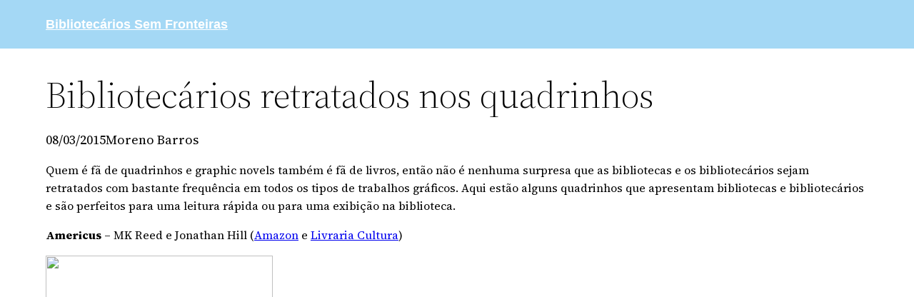

--- FILE ---
content_type: text/html; charset=UTF-8
request_url: http://bsf.org.br/2015/03/08/bibliotecarias-quadrinhos-tirinha-graphic-novel/
body_size: 19625
content:
<!DOCTYPE html>
<html lang="pt-BR">
<head>
	<meta charset="UTF-8" />
	<meta name="viewport" content="width=device-width, initial-scale=1" />
<meta name='robots' content='max-image-preview:large' />

            <script data-no-defer="1" data-ezscrex="false" data-cfasync="false" data-pagespeed-no-defer data-cookieconsent="ignore">
                var ctPublicFunctions = {"_ajax_nonce":"63cf69e0d8","_rest_nonce":"67082a307c","_ajax_url":"\/wp-admin\/admin-ajax.php","_rest_url":"https:\/\/bsf.org.br\/wp-json\/","data__cookies_type":"none","data__ajax_type":"rest","text__wait_for_decoding":"Decoding the contact data, let us a few seconds to finish. Anti-Spam by CleanTalk","cookiePrefix":"","wprocket_detected":false}
            </script>
        
            <script data-no-defer="1" data-ezscrex="false" data-cfasync="false" data-pagespeed-no-defer data-cookieconsent="ignore">
                var ctPublic = {"_ajax_nonce":"63cf69e0d8","settings__forms__check_internal":"0","settings__forms__check_external":"0","settings__forms__search_test":"1","blog_home":"https:\/\/bsf.org.br\/","pixel__setting":"3","pixel__enabled":true,"pixel__url":"https:\/\/moderate2-v4.cleantalk.org\/pixel\/8c22bb300b92eb7a7e41d7997b9c48f5.gif","data__email_check_before_post":"1","data__cookies_type":"none","data__key_is_ok":true,"data__visible_fields_required":true,"data__to_local_storage":{"apbct_cookies_test":"%7B%22cookies_names%22%3A%5B%22apbct_timestamp%22%2C%22apbct_site_landing_ts%22%5D%2C%22check_value%22%3A%229812d7ec6dafe7198ed7a33afb40cdd9%22%7D","apbct_site_landing_ts":"1768786755","apbct_urls":"{\"bsf.org.br\/2015\/03\/08\/bibliotecarias-quadrinhos-tirinha-graphic-novel\/\":[1768786755]}"},"wl_brandname":"Anti-Spam by CleanTalk","wl_brandname_short":"CleanTalk","ct_checkjs_key":"1781e7fc762bac191a0e3d4a7a736bcd3eb2262541c6ead830443c1691b7d6a8","emailEncoderPassKey":"8aa75d793d317d0f88de5e289b42a4e8"}
            </script>
        <title>Bibliotecários retratados nos quadrinhos &#8211; Bibliotecários Sem Fronteiras</title>
<link rel='dns-prefetch' href='//moderate.cleantalk.org' />
<link rel='dns-prefetch' href='//secure.gravatar.com' />
<link rel='dns-prefetch' href='//www.googletagmanager.com' />
<link rel='dns-prefetch' href='//stats.wp.com' />
<link rel='dns-prefetch' href='//v0.wordpress.com' />
<link rel='dns-prefetch' href='//jetpack.wordpress.com' />
<link rel='dns-prefetch' href='//s0.wp.com' />
<link rel='dns-prefetch' href='//public-api.wordpress.com' />
<link rel='dns-prefetch' href='//0.gravatar.com' />
<link rel='dns-prefetch' href='//1.gravatar.com' />
<link rel='dns-prefetch' href='//2.gravatar.com' />
<link rel='dns-prefetch' href='//widgets.wp.com' />
<link rel='dns-prefetch' href='//c0.wp.com' />
<link rel='dns-prefetch' href='//pagead2.googlesyndication.com' />
<link rel="alternate" type="application/rss+xml" title="Feed para Bibliotecários Sem Fronteiras &raquo;" href="https://bsf.org.br/feed/" />
<link rel="alternate" type="application/rss+xml" title="Feed de comentários para Bibliotecários Sem Fronteiras &raquo;" href="https://bsf.org.br/comments/feed/" />
<link rel="alternate" type="application/rss+xml" title="Feed de comentários para Bibliotecários Sem Fronteiras &raquo; Bibliotecários retratados nos quadrinhos" href="https://bsf.org.br/2015/03/08/bibliotecarias-quadrinhos-tirinha-graphic-novel/feed/" />
<script>
window._wpemojiSettings = {"baseUrl":"https:\/\/s.w.org\/images\/core\/emoji\/15.0.3\/72x72\/","ext":".png","svgUrl":"https:\/\/s.w.org\/images\/core\/emoji\/15.0.3\/svg\/","svgExt":".svg","source":{"concatemoji":"http:\/\/bsf.org.br\/wp-includes\/js\/wp-emoji-release.min.js?ver=6.5.7"}};
/*! This file is auto-generated */
!function(i,n){var o,s,e;function c(e){try{var t={supportTests:e,timestamp:(new Date).valueOf()};sessionStorage.setItem(o,JSON.stringify(t))}catch(e){}}function p(e,t,n){e.clearRect(0,0,e.canvas.width,e.canvas.height),e.fillText(t,0,0);var t=new Uint32Array(e.getImageData(0,0,e.canvas.width,e.canvas.height).data),r=(e.clearRect(0,0,e.canvas.width,e.canvas.height),e.fillText(n,0,0),new Uint32Array(e.getImageData(0,0,e.canvas.width,e.canvas.height).data));return t.every(function(e,t){return e===r[t]})}function u(e,t,n){switch(t){case"flag":return n(e,"\ud83c\udff3\ufe0f\u200d\u26a7\ufe0f","\ud83c\udff3\ufe0f\u200b\u26a7\ufe0f")?!1:!n(e,"\ud83c\uddfa\ud83c\uddf3","\ud83c\uddfa\u200b\ud83c\uddf3")&&!n(e,"\ud83c\udff4\udb40\udc67\udb40\udc62\udb40\udc65\udb40\udc6e\udb40\udc67\udb40\udc7f","\ud83c\udff4\u200b\udb40\udc67\u200b\udb40\udc62\u200b\udb40\udc65\u200b\udb40\udc6e\u200b\udb40\udc67\u200b\udb40\udc7f");case"emoji":return!n(e,"\ud83d\udc26\u200d\u2b1b","\ud83d\udc26\u200b\u2b1b")}return!1}function f(e,t,n){var r="undefined"!=typeof WorkerGlobalScope&&self instanceof WorkerGlobalScope?new OffscreenCanvas(300,150):i.createElement("canvas"),a=r.getContext("2d",{willReadFrequently:!0}),o=(a.textBaseline="top",a.font="600 32px Arial",{});return e.forEach(function(e){o[e]=t(a,e,n)}),o}function t(e){var t=i.createElement("script");t.src=e,t.defer=!0,i.head.appendChild(t)}"undefined"!=typeof Promise&&(o="wpEmojiSettingsSupports",s=["flag","emoji"],n.supports={everything:!0,everythingExceptFlag:!0},e=new Promise(function(e){i.addEventListener("DOMContentLoaded",e,{once:!0})}),new Promise(function(t){var n=function(){try{var e=JSON.parse(sessionStorage.getItem(o));if("object"==typeof e&&"number"==typeof e.timestamp&&(new Date).valueOf()<e.timestamp+604800&&"object"==typeof e.supportTests)return e.supportTests}catch(e){}return null}();if(!n){if("undefined"!=typeof Worker&&"undefined"!=typeof OffscreenCanvas&&"undefined"!=typeof URL&&URL.createObjectURL&&"undefined"!=typeof Blob)try{var e="postMessage("+f.toString()+"("+[JSON.stringify(s),u.toString(),p.toString()].join(",")+"));",r=new Blob([e],{type:"text/javascript"}),a=new Worker(URL.createObjectURL(r),{name:"wpTestEmojiSupports"});return void(a.onmessage=function(e){c(n=e.data),a.terminate(),t(n)})}catch(e){}c(n=f(s,u,p))}t(n)}).then(function(e){for(var t in e)n.supports[t]=e[t],n.supports.everything=n.supports.everything&&n.supports[t],"flag"!==t&&(n.supports.everythingExceptFlag=n.supports.everythingExceptFlag&&n.supports[t]);n.supports.everythingExceptFlag=n.supports.everythingExceptFlag&&!n.supports.flag,n.DOMReady=!1,n.readyCallback=function(){n.DOMReady=!0}}).then(function(){return e}).then(function(){var e;n.supports.everything||(n.readyCallback(),(e=n.source||{}).concatemoji?t(e.concatemoji):e.wpemoji&&e.twemoji&&(t(e.twemoji),t(e.wpemoji)))}))}((window,document),window._wpemojiSettings);
</script>
<link rel='stylesheet' id='jetpack_related-posts-css' href='https://c0.wp.com/p/jetpack/14.0/modules/related-posts/related-posts.css' media='all' />
<style id='wp-block-site-title-inline-css'>
.wp-block-site-title a{color:inherit}
</style>
<style id='wp-block-group-inline-css'>
.wp-block-group{box-sizing:border-box}
</style>
<style id='wp-block-group-theme-inline-css'>
:where(.wp-block-group.has-background){padding:1.25em 2.375em}
</style>
<style id='wp-block-post-title-inline-css'>
.wp-block-post-title{box-sizing:border-box;word-break:break-word}.wp-block-post-title a{display:inline-block}
</style>
<style id='wp-block-post-date-inline-css'>
.wp-block-post-date{box-sizing:border-box}
</style>
<style id='wp-block-post-author-inline-css'>
.wp-block-post-author{display:flex;flex-wrap:wrap}.wp-block-post-author__byline{font-size:.5em;margin-bottom:0;margin-top:0;width:100%}.wp-block-post-author__avatar{margin-right:1em}.wp-block-post-author__bio{font-size:.7em;margin-bottom:.7em}.wp-block-post-author__content{flex-basis:0;flex-grow:1}.wp-block-post-author__name{margin:0}
</style>
<style id='wp-block-post-featured-image-inline-css'>
.wp-block-post-featured-image{margin-left:0;margin-right:0}.wp-block-post-featured-image a{display:block;height:100%}.wp-block-post-featured-image img{box-sizing:border-box;height:auto;max-width:100%;vertical-align:bottom;width:100%}.wp-block-post-featured-image.alignfull img,.wp-block-post-featured-image.alignwide img{width:100%}.wp-block-post-featured-image .wp-block-post-featured-image__overlay.has-background-dim{background-color:#000;inset:0;position:absolute}.wp-block-post-featured-image{position:relative}.wp-block-post-featured-image .wp-block-post-featured-image__overlay.has-background-gradient{background-color:initial}.wp-block-post-featured-image .wp-block-post-featured-image__overlay.has-background-dim-0{opacity:0}.wp-block-post-featured-image .wp-block-post-featured-image__overlay.has-background-dim-10{opacity:.1}.wp-block-post-featured-image .wp-block-post-featured-image__overlay.has-background-dim-20{opacity:.2}.wp-block-post-featured-image .wp-block-post-featured-image__overlay.has-background-dim-30{opacity:.3}.wp-block-post-featured-image .wp-block-post-featured-image__overlay.has-background-dim-40{opacity:.4}.wp-block-post-featured-image .wp-block-post-featured-image__overlay.has-background-dim-50{opacity:.5}.wp-block-post-featured-image .wp-block-post-featured-image__overlay.has-background-dim-60{opacity:.6}.wp-block-post-featured-image .wp-block-post-featured-image__overlay.has-background-dim-70{opacity:.7}.wp-block-post-featured-image .wp-block-post-featured-image__overlay.has-background-dim-80{opacity:.8}.wp-block-post-featured-image .wp-block-post-featured-image__overlay.has-background-dim-90{opacity:.9}.wp-block-post-featured-image .wp-block-post-featured-image__overlay.has-background-dim-100{opacity:1}.wp-block-post-featured-image:where(.alignleft,.alignright){width:100%}
</style>
<style id='wp-block-separator-inline-css'>
@charset "UTF-8";.wp-block-separator{border:none;border-top:2px solid}.wp-block-separator.is-style-dots{background:none!important;border:none;height:auto;line-height:1;text-align:center}.wp-block-separator.is-style-dots:before{color:currentColor;content:"···";font-family:serif;font-size:1.5em;letter-spacing:2em;padding-left:2em}
</style>
<style id='wp-block-separator-theme-inline-css'>
.wp-block-separator.has-css-opacity{opacity:.4}.wp-block-separator{border:none;border-bottom:2px solid;margin-left:auto;margin-right:auto}.wp-block-separator.has-alpha-channel-opacity{opacity:1}.wp-block-separator:not(.is-style-wide):not(.is-style-dots){width:100px}.wp-block-separator.has-background:not(.is-style-dots){border-bottom:none;height:1px}.wp-block-separator.has-background:not(.is-style-wide):not(.is-style-dots){height:2px}
</style>
<style id='wp-block-buttons-inline-css'>
.wp-block-buttons.is-vertical{flex-direction:column}.wp-block-buttons.is-vertical>.wp-block-button:last-child{margin-bottom:0}.wp-block-buttons>.wp-block-button{display:inline-block;margin:0}.wp-block-buttons.is-content-justification-left{justify-content:flex-start}.wp-block-buttons.is-content-justification-left.is-vertical{align-items:flex-start}.wp-block-buttons.is-content-justification-center{justify-content:center}.wp-block-buttons.is-content-justification-center.is-vertical{align-items:center}.wp-block-buttons.is-content-justification-right{justify-content:flex-end}.wp-block-buttons.is-content-justification-right.is-vertical{align-items:flex-end}.wp-block-buttons.is-content-justification-space-between{justify-content:space-between}.wp-block-buttons.aligncenter{text-align:center}.wp-block-buttons:not(.is-content-justification-space-between,.is-content-justification-right,.is-content-justification-left,.is-content-justification-center) .wp-block-button.aligncenter{margin-left:auto;margin-right:auto;width:100%}.wp-block-buttons[style*=text-decoration] .wp-block-button,.wp-block-buttons[style*=text-decoration] .wp-block-button__link{text-decoration:inherit}.wp-block-buttons.has-custom-font-size .wp-block-button__link{font-size:inherit}.wp-block-button.aligncenter{text-align:center}
</style>
<style id='wp-block-button-inline-css'>
.wp-block-button__link{box-sizing:border-box;cursor:pointer;display:inline-block;text-align:center;word-break:break-word}.wp-block-button__link.aligncenter{text-align:center}.wp-block-button__link.alignright{text-align:right}:where(.wp-block-button__link){border-radius:9999px;box-shadow:none;padding:calc(.667em + 2px) calc(1.333em + 2px);text-decoration:none}.wp-block-button[style*=text-decoration] .wp-block-button__link{text-decoration:inherit}.wp-block-buttons>.wp-block-button.has-custom-width{max-width:none}.wp-block-buttons>.wp-block-button.has-custom-width .wp-block-button__link{width:100%}.wp-block-buttons>.wp-block-button.has-custom-font-size .wp-block-button__link{font-size:inherit}.wp-block-buttons>.wp-block-button.wp-block-button__width-25{width:calc(25% - var(--wp--style--block-gap, .5em)*.75)}.wp-block-buttons>.wp-block-button.wp-block-button__width-50{width:calc(50% - var(--wp--style--block-gap, .5em)*.5)}.wp-block-buttons>.wp-block-button.wp-block-button__width-75{width:calc(75% - var(--wp--style--block-gap, .5em)*.25)}.wp-block-buttons>.wp-block-button.wp-block-button__width-100{flex-basis:100%;width:100%}.wp-block-buttons.is-vertical>.wp-block-button.wp-block-button__width-25{width:25%}.wp-block-buttons.is-vertical>.wp-block-button.wp-block-button__width-50{width:50%}.wp-block-buttons.is-vertical>.wp-block-button.wp-block-button__width-75{width:75%}.wp-block-button.is-style-squared,.wp-block-button__link.wp-block-button.is-style-squared{border-radius:0}.wp-block-button.no-border-radius,.wp-block-button__link.no-border-radius{border-radius:0!important}.wp-block-button .wp-block-button__link:where(.is-style-outline),.wp-block-button:where(.is-style-outline)>.wp-block-button__link{border:2px solid;padding:.667em 1.333em}.wp-block-button .wp-block-button__link:where(.is-style-outline):not(.has-text-color),.wp-block-button:where(.is-style-outline)>.wp-block-button__link:not(.has-text-color){color:currentColor}.wp-block-button .wp-block-button__link:where(.is-style-outline):not(.has-background),.wp-block-button:where(.is-style-outline)>.wp-block-button__link:not(.has-background){background-color:initial;background-image:none}.wp-block-button .wp-block-button__link:where(.has-border-color){border-width:initial}.wp-block-button .wp-block-button__link:where([style*=border-top-color]){border-top-width:medium}.wp-block-button .wp-block-button__link:where([style*=border-right-color]){border-right-width:medium}.wp-block-button .wp-block-button__link:where([style*=border-bottom-color]){border-bottom-width:medium}.wp-block-button .wp-block-button__link:where([style*=border-left-color]){border-left-width:medium}.wp-block-button .wp-block-button__link:where([style*=border-style]){border-width:initial}.wp-block-button .wp-block-button__link:where([style*=border-top-style]){border-top-width:medium}.wp-block-button .wp-block-button__link:where([style*=border-right-style]){border-right-width:medium}.wp-block-button .wp-block-button__link:where([style*=border-bottom-style]){border-bottom-width:medium}.wp-block-button .wp-block-button__link:where([style*=border-left-style]){border-left-width:medium}
</style>
<style id='wp-block-paragraph-inline-css'>
.is-small-text{font-size:.875em}.is-regular-text{font-size:1em}.is-large-text{font-size:2.25em}.is-larger-text{font-size:3em}.has-drop-cap:not(:focus):first-letter{float:left;font-size:8.4em;font-style:normal;font-weight:100;line-height:.68;margin:.05em .1em 0 0;text-transform:uppercase}body.rtl .has-drop-cap:not(:focus):first-letter{float:none;margin-left:.1em}p.has-drop-cap.has-background{overflow:hidden}p.has-background{padding:1.25em 2.375em}:where(p.has-text-color:not(.has-link-color)) a{color:inherit}p.has-text-align-left[style*="writing-mode:vertical-lr"],p.has-text-align-right[style*="writing-mode:vertical-rl"]{rotate:180deg}
</style>
<style id='wp-block-template-part-theme-inline-css'>
.wp-block-template-part.has-background{margin-bottom:0;margin-top:0;padding:1.25em 2.375em}
</style>
<style id='wp-emoji-styles-inline-css'>

	img.wp-smiley, img.emoji {
		display: inline !important;
		border: none !important;
		box-shadow: none !important;
		height: 1em !important;
		width: 1em !important;
		margin: 0 0.07em !important;
		vertical-align: -0.1em !important;
		background: none !important;
		padding: 0 !important;
	}
</style>
<style id='wp-block-library-inline-css'>
:root{--wp-admin-theme-color:#007cba;--wp-admin-theme-color--rgb:0,124,186;--wp-admin-theme-color-darker-10:#006ba1;--wp-admin-theme-color-darker-10--rgb:0,107,161;--wp-admin-theme-color-darker-20:#005a87;--wp-admin-theme-color-darker-20--rgb:0,90,135;--wp-admin-border-width-focus:2px;--wp-block-synced-color:#7a00df;--wp-block-synced-color--rgb:122,0,223;--wp-bound-block-color:#9747ff}@media (min-resolution:192dpi){:root{--wp-admin-border-width-focus:1.5px}}.wp-element-button{cursor:pointer}:root{--wp--preset--font-size--normal:16px;--wp--preset--font-size--huge:42px}:root .has-very-light-gray-background-color{background-color:#eee}:root .has-very-dark-gray-background-color{background-color:#313131}:root .has-very-light-gray-color{color:#eee}:root .has-very-dark-gray-color{color:#313131}:root .has-vivid-green-cyan-to-vivid-cyan-blue-gradient-background{background:linear-gradient(135deg,#00d084,#0693e3)}:root .has-purple-crush-gradient-background{background:linear-gradient(135deg,#34e2e4,#4721fb 50%,#ab1dfe)}:root .has-hazy-dawn-gradient-background{background:linear-gradient(135deg,#faaca8,#dad0ec)}:root .has-subdued-olive-gradient-background{background:linear-gradient(135deg,#fafae1,#67a671)}:root .has-atomic-cream-gradient-background{background:linear-gradient(135deg,#fdd79a,#004a59)}:root .has-nightshade-gradient-background{background:linear-gradient(135deg,#330968,#31cdcf)}:root .has-midnight-gradient-background{background:linear-gradient(135deg,#020381,#2874fc)}.has-regular-font-size{font-size:1em}.has-larger-font-size{font-size:2.625em}.has-normal-font-size{font-size:var(--wp--preset--font-size--normal)}.has-huge-font-size{font-size:var(--wp--preset--font-size--huge)}.has-text-align-center{text-align:center}.has-text-align-left{text-align:left}.has-text-align-right{text-align:right}#end-resizable-editor-section{display:none}.aligncenter{clear:both}.items-justified-left{justify-content:flex-start}.items-justified-center{justify-content:center}.items-justified-right{justify-content:flex-end}.items-justified-space-between{justify-content:space-between}.screen-reader-text{border:0;clip:rect(1px,1px,1px,1px);-webkit-clip-path:inset(50%);clip-path:inset(50%);height:1px;margin:-1px;overflow:hidden;padding:0;position:absolute;width:1px;word-wrap:normal!important}.screen-reader-text:focus{background-color:#ddd;clip:auto!important;-webkit-clip-path:none;clip-path:none;color:#444;display:block;font-size:1em;height:auto;left:5px;line-height:normal;padding:15px 23px 14px;text-decoration:none;top:5px;width:auto;z-index:100000}html :where(.has-border-color){border-style:solid}html :where([style*=border-top-color]){border-top-style:solid}html :where([style*=border-right-color]){border-right-style:solid}html :where([style*=border-bottom-color]){border-bottom-style:solid}html :where([style*=border-left-color]){border-left-style:solid}html :where([style*=border-width]){border-style:solid}html :where([style*=border-top-width]){border-top-style:solid}html :where([style*=border-right-width]){border-right-style:solid}html :where([style*=border-bottom-width]){border-bottom-style:solid}html :where([style*=border-left-width]){border-left-style:solid}html :where(img[class*=wp-image-]){height:auto;max-width:100%}:where(figure){margin:0 0 1em}html :where(.is-position-sticky){--wp-admin--admin-bar--position-offset:var(--wp-admin--admin-bar--height,0px)}@media screen and (max-width:600px){html :where(.is-position-sticky){--wp-admin--admin-bar--position-offset:0px}}
</style>
<style id='global-styles-inline-css'>
body{--wp--preset--color--black: #000000;--wp--preset--color--cyan-bluish-gray: #abb8c3;--wp--preset--color--white: #ffffff;--wp--preset--color--pale-pink: #f78da7;--wp--preset--color--vivid-red: #cf2e2e;--wp--preset--color--luminous-vivid-orange: #ff6900;--wp--preset--color--luminous-vivid-amber: #fcb900;--wp--preset--color--light-green-cyan: #7bdcb5;--wp--preset--color--vivid-green-cyan: #00d084;--wp--preset--color--pale-cyan-blue: #8ed1fc;--wp--preset--color--vivid-cyan-blue: #0693e3;--wp--preset--color--vivid-purple: #9b51e0;--wp--preset--color--foreground: #000000;--wp--preset--color--background: #ffffff;--wp--preset--color--primary: #1a4548;--wp--preset--color--secondary: #ffe2c7;--wp--preset--color--tertiary: #F6F6F6;--wp--preset--gradient--vivid-cyan-blue-to-vivid-purple: linear-gradient(135deg,rgba(6,147,227,1) 0%,rgb(155,81,224) 100%);--wp--preset--gradient--light-green-cyan-to-vivid-green-cyan: linear-gradient(135deg,rgb(122,220,180) 0%,rgb(0,208,130) 100%);--wp--preset--gradient--luminous-vivid-amber-to-luminous-vivid-orange: linear-gradient(135deg,rgba(252,185,0,1) 0%,rgba(255,105,0,1) 100%);--wp--preset--gradient--luminous-vivid-orange-to-vivid-red: linear-gradient(135deg,rgba(255,105,0,1) 0%,rgb(207,46,46) 100%);--wp--preset--gradient--very-light-gray-to-cyan-bluish-gray: linear-gradient(135deg,rgb(238,238,238) 0%,rgb(169,184,195) 100%);--wp--preset--gradient--cool-to-warm-spectrum: linear-gradient(135deg,rgb(74,234,220) 0%,rgb(151,120,209) 20%,rgb(207,42,186) 40%,rgb(238,44,130) 60%,rgb(251,105,98) 80%,rgb(254,248,76) 100%);--wp--preset--gradient--blush-light-purple: linear-gradient(135deg,rgb(255,206,236) 0%,rgb(152,150,240) 100%);--wp--preset--gradient--blush-bordeaux: linear-gradient(135deg,rgb(254,205,165) 0%,rgb(254,45,45) 50%,rgb(107,0,62) 100%);--wp--preset--gradient--luminous-dusk: linear-gradient(135deg,rgb(255,203,112) 0%,rgb(199,81,192) 50%,rgb(65,88,208) 100%);--wp--preset--gradient--pale-ocean: linear-gradient(135deg,rgb(255,245,203) 0%,rgb(182,227,212) 50%,rgb(51,167,181) 100%);--wp--preset--gradient--electric-grass: linear-gradient(135deg,rgb(202,248,128) 0%,rgb(113,206,126) 100%);--wp--preset--gradient--midnight: linear-gradient(135deg,rgb(2,3,129) 0%,rgb(40,116,252) 100%);--wp--preset--gradient--vertical-secondary-to-tertiary: linear-gradient(to bottom,var(--wp--preset--color--secondary) 0%,var(--wp--preset--color--tertiary) 100%);--wp--preset--gradient--vertical-secondary-to-background: linear-gradient(to bottom,var(--wp--preset--color--secondary) 0%,var(--wp--preset--color--background) 100%);--wp--preset--gradient--vertical-tertiary-to-background: linear-gradient(to bottom,var(--wp--preset--color--tertiary) 0%,var(--wp--preset--color--background) 100%);--wp--preset--gradient--diagonal-primary-to-foreground: linear-gradient(to bottom right,var(--wp--preset--color--primary) 0%,var(--wp--preset--color--foreground) 100%);--wp--preset--gradient--diagonal-secondary-to-background: linear-gradient(to bottom right,var(--wp--preset--color--secondary) 50%,var(--wp--preset--color--background) 50%);--wp--preset--gradient--diagonal-background-to-secondary: linear-gradient(to bottom right,var(--wp--preset--color--background) 50%,var(--wp--preset--color--secondary) 50%);--wp--preset--gradient--diagonal-tertiary-to-background: linear-gradient(to bottom right,var(--wp--preset--color--tertiary) 50%,var(--wp--preset--color--background) 50%);--wp--preset--gradient--diagonal-background-to-tertiary: linear-gradient(to bottom right,var(--wp--preset--color--background) 50%,var(--wp--preset--color--tertiary) 50%);--wp--preset--font-size--small: 1rem;--wp--preset--font-size--medium: 1.125rem;--wp--preset--font-size--large: 1.75rem;--wp--preset--font-size--x-large: clamp(1.75rem, 3vw, 2.25rem);--wp--preset--font-family--system-font: -apple-system,BlinkMacSystemFont,"Segoe UI",Roboto,Oxygen-Sans,Ubuntu,Cantarell,"Helvetica Neue",sans-serif;--wp--preset--font-family--source-serif-pro: "Source Serif Pro", serif;--wp--preset--spacing--20: 0.44rem;--wp--preset--spacing--30: 0.67rem;--wp--preset--spacing--40: 1rem;--wp--preset--spacing--50: 1.5rem;--wp--preset--spacing--60: 2.25rem;--wp--preset--spacing--70: 3.38rem;--wp--preset--spacing--80: 5.06rem;--wp--preset--shadow--natural: 6px 6px 9px rgba(0, 0, 0, 0.2);--wp--preset--shadow--deep: 12px 12px 50px rgba(0, 0, 0, 0.4);--wp--preset--shadow--sharp: 6px 6px 0px rgba(0, 0, 0, 0.2);--wp--preset--shadow--outlined: 6px 6px 0px -3px rgba(255, 255, 255, 1), 6px 6px rgba(0, 0, 0, 1);--wp--preset--shadow--crisp: 6px 6px 0px rgba(0, 0, 0, 1);--wp--custom--spacing--small: max(1.25rem, 5vw);--wp--custom--spacing--medium: clamp(2rem, 8vw, calc(4 * var(--wp--style--block-gap)));--wp--custom--spacing--large: clamp(4rem, 10vw, 8rem);--wp--custom--spacing--outer: var(--wp--custom--spacing--small, 1.25rem);--wp--custom--typography--font-size--huge: clamp(2.25rem, 4vw, 2.75rem);--wp--custom--typography--font-size--gigantic: clamp(2.75rem, 6vw, 3.25rem);--wp--custom--typography--font-size--colossal: clamp(3.25rem, 8vw, 6.25rem);--wp--custom--typography--line-height--tiny: 1.15;--wp--custom--typography--line-height--small: 1.2;--wp--custom--typography--line-height--medium: 1.4;--wp--custom--typography--line-height--normal: 1.6;}body { margin: 0;--wp--style--global--content-size: 650px;--wp--style--global--wide-size: 1000px; }.wp-site-blocks > .alignleft { float: left; margin-right: 2em; }.wp-site-blocks > .alignright { float: right; margin-left: 2em; }.wp-site-blocks > .aligncenter { justify-content: center; margin-left: auto; margin-right: auto; }:where(.wp-site-blocks) > * { margin-block-start: 1.5rem; margin-block-end: 0; }:where(.wp-site-blocks) > :first-child:first-child { margin-block-start: 0; }:where(.wp-site-blocks) > :last-child:last-child { margin-block-end: 0; }body { --wp--style--block-gap: 1.5rem; }:where(body .is-layout-flow)  > :first-child:first-child{margin-block-start: 0;}:where(body .is-layout-flow)  > :last-child:last-child{margin-block-end: 0;}:where(body .is-layout-flow)  > *{margin-block-start: 1.5rem;margin-block-end: 0;}:where(body .is-layout-constrained)  > :first-child:first-child{margin-block-start: 0;}:where(body .is-layout-constrained)  > :last-child:last-child{margin-block-end: 0;}:where(body .is-layout-constrained)  > *{margin-block-start: 1.5rem;margin-block-end: 0;}:where(body .is-layout-flex) {gap: 1.5rem;}:where(body .is-layout-grid) {gap: 1.5rem;}body .is-layout-flow > .alignleft{float: left;margin-inline-start: 0;margin-inline-end: 2em;}body .is-layout-flow > .alignright{float: right;margin-inline-start: 2em;margin-inline-end: 0;}body .is-layout-flow > .aligncenter{margin-left: auto !important;margin-right: auto !important;}body .is-layout-constrained > .alignleft{float: left;margin-inline-start: 0;margin-inline-end: 2em;}body .is-layout-constrained > .alignright{float: right;margin-inline-start: 2em;margin-inline-end: 0;}body .is-layout-constrained > .aligncenter{margin-left: auto !important;margin-right: auto !important;}body .is-layout-constrained > :where(:not(.alignleft):not(.alignright):not(.alignfull)){max-width: var(--wp--style--global--content-size);margin-left: auto !important;margin-right: auto !important;}body .is-layout-constrained > .alignwide{max-width: var(--wp--style--global--wide-size);}body .is-layout-flex{display: flex;}body .is-layout-flex{flex-wrap: wrap;align-items: center;}body .is-layout-flex > *{margin: 0;}body .is-layout-grid{display: grid;}body .is-layout-grid > *{margin: 0;}body{background-color: var(--wp--preset--color--background);color: var(--wp--preset--color--foreground);font-family: var(--wp--preset--font-family--source-serif-pro);font-size: var(--wp--preset--font-size--small);line-height: var(--wp--custom--typography--line-height--normal);padding-top: 0px;padding-right: 0px;padding-bottom: 0px;padding-left: 0px;}a:where(:not(.wp-element-button)){color: var(--wp--preset--color--foreground);text-decoration: underline;}h1{font-family: var(--wp--preset--font-family--source-serif-pro);font-size: var(--wp--custom--typography--font-size--colossal);font-weight: 300;line-height: var(--wp--custom--typography--line-height--tiny);}h2{font-family: var(--wp--preset--font-family--source-serif-pro);font-size: var(--wp--custom--typography--font-size--gigantic);font-weight: 300;line-height: var(--wp--custom--typography--line-height--small);}h3{font-family: var(--wp--preset--font-family--source-serif-pro);font-size: var(--wp--custom--typography--font-size--huge);font-weight: 300;line-height: var(--wp--custom--typography--line-height--tiny);}h4{font-family: var(--wp--preset--font-family--source-serif-pro);font-size: var(--wp--preset--font-size--x-large);font-weight: 300;line-height: var(--wp--custom--typography--line-height--tiny);}h5{font-family: var(--wp--preset--font-family--system-font);font-size: var(--wp--preset--font-size--medium);font-weight: 700;line-height: var(--wp--custom--typography--line-height--normal);text-transform: uppercase;}h6{font-family: var(--wp--preset--font-family--system-font);font-size: var(--wp--preset--font-size--medium);font-weight: 400;line-height: var(--wp--custom--typography--line-height--normal);text-transform: uppercase;}.wp-element-button, .wp-block-button__link{background-color: #32373c;border-width: 0;color: #fff;font-family: inherit;font-size: inherit;line-height: inherit;padding: calc(0.667em + 2px) calc(1.333em + 2px);text-decoration: none;}.has-black-color{color: var(--wp--preset--color--black) !important;}.has-cyan-bluish-gray-color{color: var(--wp--preset--color--cyan-bluish-gray) !important;}.has-white-color{color: var(--wp--preset--color--white) !important;}.has-pale-pink-color{color: var(--wp--preset--color--pale-pink) !important;}.has-vivid-red-color{color: var(--wp--preset--color--vivid-red) !important;}.has-luminous-vivid-orange-color{color: var(--wp--preset--color--luminous-vivid-orange) !important;}.has-luminous-vivid-amber-color{color: var(--wp--preset--color--luminous-vivid-amber) !important;}.has-light-green-cyan-color{color: var(--wp--preset--color--light-green-cyan) !important;}.has-vivid-green-cyan-color{color: var(--wp--preset--color--vivid-green-cyan) !important;}.has-pale-cyan-blue-color{color: var(--wp--preset--color--pale-cyan-blue) !important;}.has-vivid-cyan-blue-color{color: var(--wp--preset--color--vivid-cyan-blue) !important;}.has-vivid-purple-color{color: var(--wp--preset--color--vivid-purple) !important;}.has-foreground-color{color: var(--wp--preset--color--foreground) !important;}.has-background-color{color: var(--wp--preset--color--background) !important;}.has-primary-color{color: var(--wp--preset--color--primary) !important;}.has-secondary-color{color: var(--wp--preset--color--secondary) !important;}.has-tertiary-color{color: var(--wp--preset--color--tertiary) !important;}.has-black-background-color{background-color: var(--wp--preset--color--black) !important;}.has-cyan-bluish-gray-background-color{background-color: var(--wp--preset--color--cyan-bluish-gray) !important;}.has-white-background-color{background-color: var(--wp--preset--color--white) !important;}.has-pale-pink-background-color{background-color: var(--wp--preset--color--pale-pink) !important;}.has-vivid-red-background-color{background-color: var(--wp--preset--color--vivid-red) !important;}.has-luminous-vivid-orange-background-color{background-color: var(--wp--preset--color--luminous-vivid-orange) !important;}.has-luminous-vivid-amber-background-color{background-color: var(--wp--preset--color--luminous-vivid-amber) !important;}.has-light-green-cyan-background-color{background-color: var(--wp--preset--color--light-green-cyan) !important;}.has-vivid-green-cyan-background-color{background-color: var(--wp--preset--color--vivid-green-cyan) !important;}.has-pale-cyan-blue-background-color{background-color: var(--wp--preset--color--pale-cyan-blue) !important;}.has-vivid-cyan-blue-background-color{background-color: var(--wp--preset--color--vivid-cyan-blue) !important;}.has-vivid-purple-background-color{background-color: var(--wp--preset--color--vivid-purple) !important;}.has-foreground-background-color{background-color: var(--wp--preset--color--foreground) !important;}.has-background-background-color{background-color: var(--wp--preset--color--background) !important;}.has-primary-background-color{background-color: var(--wp--preset--color--primary) !important;}.has-secondary-background-color{background-color: var(--wp--preset--color--secondary) !important;}.has-tertiary-background-color{background-color: var(--wp--preset--color--tertiary) !important;}.has-black-border-color{border-color: var(--wp--preset--color--black) !important;}.has-cyan-bluish-gray-border-color{border-color: var(--wp--preset--color--cyan-bluish-gray) !important;}.has-white-border-color{border-color: var(--wp--preset--color--white) !important;}.has-pale-pink-border-color{border-color: var(--wp--preset--color--pale-pink) !important;}.has-vivid-red-border-color{border-color: var(--wp--preset--color--vivid-red) !important;}.has-luminous-vivid-orange-border-color{border-color: var(--wp--preset--color--luminous-vivid-orange) !important;}.has-luminous-vivid-amber-border-color{border-color: var(--wp--preset--color--luminous-vivid-amber) !important;}.has-light-green-cyan-border-color{border-color: var(--wp--preset--color--light-green-cyan) !important;}.has-vivid-green-cyan-border-color{border-color: var(--wp--preset--color--vivid-green-cyan) !important;}.has-pale-cyan-blue-border-color{border-color: var(--wp--preset--color--pale-cyan-blue) !important;}.has-vivid-cyan-blue-border-color{border-color: var(--wp--preset--color--vivid-cyan-blue) !important;}.has-vivid-purple-border-color{border-color: var(--wp--preset--color--vivid-purple) !important;}.has-foreground-border-color{border-color: var(--wp--preset--color--foreground) !important;}.has-background-border-color{border-color: var(--wp--preset--color--background) !important;}.has-primary-border-color{border-color: var(--wp--preset--color--primary) !important;}.has-secondary-border-color{border-color: var(--wp--preset--color--secondary) !important;}.has-tertiary-border-color{border-color: var(--wp--preset--color--tertiary) !important;}.has-vivid-cyan-blue-to-vivid-purple-gradient-background{background: var(--wp--preset--gradient--vivid-cyan-blue-to-vivid-purple) !important;}.has-light-green-cyan-to-vivid-green-cyan-gradient-background{background: var(--wp--preset--gradient--light-green-cyan-to-vivid-green-cyan) !important;}.has-luminous-vivid-amber-to-luminous-vivid-orange-gradient-background{background: var(--wp--preset--gradient--luminous-vivid-amber-to-luminous-vivid-orange) !important;}.has-luminous-vivid-orange-to-vivid-red-gradient-background{background: var(--wp--preset--gradient--luminous-vivid-orange-to-vivid-red) !important;}.has-very-light-gray-to-cyan-bluish-gray-gradient-background{background: var(--wp--preset--gradient--very-light-gray-to-cyan-bluish-gray) !important;}.has-cool-to-warm-spectrum-gradient-background{background: var(--wp--preset--gradient--cool-to-warm-spectrum) !important;}.has-blush-light-purple-gradient-background{background: var(--wp--preset--gradient--blush-light-purple) !important;}.has-blush-bordeaux-gradient-background{background: var(--wp--preset--gradient--blush-bordeaux) !important;}.has-luminous-dusk-gradient-background{background: var(--wp--preset--gradient--luminous-dusk) !important;}.has-pale-ocean-gradient-background{background: var(--wp--preset--gradient--pale-ocean) !important;}.has-electric-grass-gradient-background{background: var(--wp--preset--gradient--electric-grass) !important;}.has-midnight-gradient-background{background: var(--wp--preset--gradient--midnight) !important;}.has-vertical-secondary-to-tertiary-gradient-background{background: var(--wp--preset--gradient--vertical-secondary-to-tertiary) !important;}.has-vertical-secondary-to-background-gradient-background{background: var(--wp--preset--gradient--vertical-secondary-to-background) !important;}.has-vertical-tertiary-to-background-gradient-background{background: var(--wp--preset--gradient--vertical-tertiary-to-background) !important;}.has-diagonal-primary-to-foreground-gradient-background{background: var(--wp--preset--gradient--diagonal-primary-to-foreground) !important;}.has-diagonal-secondary-to-background-gradient-background{background: var(--wp--preset--gradient--diagonal-secondary-to-background) !important;}.has-diagonal-background-to-secondary-gradient-background{background: var(--wp--preset--gradient--diagonal-background-to-secondary) !important;}.has-diagonal-tertiary-to-background-gradient-background{background: var(--wp--preset--gradient--diagonal-tertiary-to-background) !important;}.has-diagonal-background-to-tertiary-gradient-background{background: var(--wp--preset--gradient--diagonal-background-to-tertiary) !important;}.has-small-font-size{font-size: var(--wp--preset--font-size--small) !important;}.has-medium-font-size{font-size: var(--wp--preset--font-size--medium) !important;}.has-large-font-size{font-size: var(--wp--preset--font-size--large) !important;}.has-x-large-font-size{font-size: var(--wp--preset--font-size--x-large) !important;}.has-system-font-font-family{font-family: var(--wp--preset--font-family--system-font) !important;}.has-source-serif-pro-font-family{font-family: var(--wp--preset--font-family--source-serif-pro) !important;}
.wp-block-button .wp-block-button__link{background-color: var(--wp--preset--color--primary);border-radius: 0;color: var(--wp--preset--color--background);font-size: var(--wp--preset--font-size--medium);}
.wp-block-post-title{font-family: var(--wp--preset--font-family--source-serif-pro);font-size: var(--wp--custom--typography--font-size--gigantic);font-weight: 300;line-height: var(--wp--custom--typography--line-height--tiny);}
.wp-block-site-title{font-family: var(--wp--preset--font-family--system-font);font-size: var(--wp--preset--font-size--medium);font-style: italic;font-weight: normal;line-height: var(--wp--custom--typography--line-height--normal);}
</style>
<style id='core-block-supports-inline-css'>
.wp-elements-cde7476ae9930115b27bde65234bca42 a:where(:not(.wp-element-button)){color:var(--wp--preset--color--foreground);}.wp-container-core-group-is-layout-1.wp-container-core-group-is-layout-1{justify-content:space-between;}.wp-elements-97bd6fc45567edf180652f1cf7806dc6 a:where(:not(.wp-element-button)){color:var(--wp--preset--color--background);}.wp-container-core-group-is-layout-7.wp-container-core-group-is-layout-7{justify-content:flex-end;}
</style>
<style id='wp-block-template-skip-link-inline-css'>

		.skip-link.screen-reader-text {
			border: 0;
			clip: rect(1px,1px,1px,1px);
			clip-path: inset(50%);
			height: 1px;
			margin: -1px;
			overflow: hidden;
			padding: 0;
			position: absolute !important;
			width: 1px;
			word-wrap: normal !important;
		}

		.skip-link.screen-reader-text:focus {
			background-color: #eee;
			clip: auto !important;
			clip-path: none;
			color: #444;
			display: block;
			font-size: 1em;
			height: auto;
			left: 5px;
			line-height: normal;
			padding: 15px 23px 14px;
			text-decoration: none;
			top: 5px;
			width: auto;
			z-index: 100000;
		}
</style>
<link rel='stylesheet' id='ct_public_css-css' href='http://bsf.org.br/wp-content/plugins/cleantalk-spam-protect/css/cleantalk-public.min.css?ver=6.29.1' media='all' />
<link rel='stylesheet' id='twentytwentytwo-style-css' href='http://bsf.org.br/wp-content/themes/twentytwentytwo/style.css?ver=1.6' media='all' />
<link rel='stylesheet' id='open-sans-css' href='https://fonts.googleapis.com/css?family=Open+Sans%3A300italic%2C400italic%2C600italic%2C300%2C400%2C600&#038;subset=latin%2Clatin-ext&#038;display=fallback&#038;ver=6.5.7' media='all' />
<link rel='stylesheet' id='jetpack_likes-css' href='https://c0.wp.com/p/jetpack/14.0/modules/likes/style.css' media='all' />
<script src="https://c0.wp.com/c/6.5.7/wp-includes/js/jquery/jquery.min.js" id="jquery-core-js"></script>
<script src="https://c0.wp.com/c/6.5.7/wp-includes/js/jquery/jquery-migrate.min.js" id="jquery-migrate-js"></script>
<script data-pagespeed-no-defer src="http://bsf.org.br/wp-content/plugins/cleantalk-spam-protect/js/apbct-public-bundle.min.js?ver=6.29.1" id="ct_public_functions-js"></script>
<script src="https://moderate.cleantalk.org/ct-bot-detector-wrapper.js?ver=6.29.1" id="ct_bot_detector-js"></script>

<!-- Google tag (gtag.js) snippet added by Site Kit -->

<!-- Snippet do Google Analytics adicionado pelo Site Kit -->
<script src="https://www.googletagmanager.com/gtag/js?id=G-7NTZ70PEW7" id="google_gtagjs-js" async></script>
<script id="google_gtagjs-js-after">
window.dataLayer = window.dataLayer || [];function gtag(){dataLayer.push(arguments);}
gtag("set","linker",{"domains":["bsf.org.br"]});
gtag("js", new Date());
gtag("set", "developer_id.dZTNiMT", true);
gtag("config", "G-7NTZ70PEW7");
</script>

<!-- End Google tag (gtag.js) snippet added by Site Kit -->
<link rel="https://api.w.org/" href="https://bsf.org.br/wp-json/" /><link rel="alternate" type="application/json" href="https://bsf.org.br/wp-json/wp/v2/posts/8020" /><link rel="EditURI" type="application/rsd+xml" title="RSD" href="https://bsf.org.br/xmlrpc.php?rsd" />
<meta name="generator" content="WordPress 6.5.7" />
<link rel="canonical" href="https://bsf.org.br/2015/03/08/bibliotecarias-quadrinhos-tirinha-graphic-novel/" />
<link rel='shortlink' href='https://wp.me/p4wHv-25m' />
<link rel="alternate" type="application/json+oembed" href="https://bsf.org.br/wp-json/oembed/1.0/embed?url=https%3A%2F%2Fbsf.org.br%2F2015%2F03%2F08%2Fbibliotecarias-quadrinhos-tirinha-graphic-novel%2F" />
<link rel="alternate" type="text/xml+oembed" href="https://bsf.org.br/wp-json/oembed/1.0/embed?url=https%3A%2F%2Fbsf.org.br%2F2015%2F03%2F08%2Fbibliotecarias-quadrinhos-tirinha-graphic-novel%2F&#038;format=xml" />
<meta name="generator" content="Site Kit by Google 1.124.0" />	<style>img#wpstats{display:none}</style>
		
<!-- Metatags do Google AdSense adicionado pelo Site Kit -->
<meta name="google-adsense-platform-account" content="ca-host-pub-2644536267352236">
<meta name="google-adsense-platform-domain" content="sitekit.withgoogle.com">
<!-- Fim das metatags do Google AdSense adicionado pelo Site Kit -->

<!-- Snippet do Google Adsense adicionado pelo Site Kit -->
<script async src="https://pagead2.googlesyndication.com/pagead/js/adsbygoogle.js?client=ca-pub-5372166911454594&amp;host=ca-host-pub-2644536267352236" crossorigin="anonymous"></script>

<!-- Finalizar o snippet do Google Adsense adicionado pelo Site Kit -->

<!-- Jetpack Open Graph Tags -->
<meta property="og:type" content="article" />
<meta property="og:title" content="Bibliotecários retratados nos quadrinhos" />
<meta property="og:url" content="https://bsf.org.br/2015/03/08/bibliotecarias-quadrinhos-tirinha-graphic-novel/" />
<meta property="og:description" content="Quem é fã de quadrinhos e graphic novels também é fã de livros, então não é nenhuma surpresa que as bibliotecas e os bibliotecários sejam retratados com bastante frequência em todos os tipos de tra…" />
<meta property="article:published_time" content="2015-03-09T00:34:46+00:00" />
<meta property="article:modified_time" content="2015-03-09T00:48:43+00:00" />
<meta property="og:site_name" content="Bibliotecários Sem Fronteiras" />
<meta property="og:image" content="https://farm8.staticflickr.com/7651/16571615318_eb9ff47bbb_o.jpg" />
<meta property="og:image:width" content="318" />
<meta property="og:image:height" content="438" />
<meta property="og:image:alt" content="" />
<meta property="og:locale" content="pt_BR" />
<meta name="twitter:text:title" content="Bibliotecários retratados nos quadrinhos" />
<meta name="twitter:image" content="https://farm8.staticflickr.com/7651/16571615318_eb9ff47bbb_o.jpg?w=640" />
<meta name="twitter:card" content="summary_large_image" />

<!-- End Jetpack Open Graph Tags -->
<style id='wp-fonts-local'>
@font-face{font-family:"Source Serif Pro";font-style:normal;font-weight:200 900;font-display:fallback;src:url('http://bsf.org.br/wp-content/themes/twentytwentytwo/assets/fonts/source-serif-pro/SourceSerif4Variable-Roman.ttf.woff2') format('woff2');font-stretch:normal;}
@font-face{font-family:"Source Serif Pro";font-style:italic;font-weight:200 900;font-display:fallback;src:url('http://bsf.org.br/wp-content/themes/twentytwentytwo/assets/fonts/source-serif-pro/SourceSerif4Variable-Italic.ttf.woff2') format('woff2');font-stretch:normal;}
</style>
<link rel="icon" href="https://bsf.org.br/wp-content/uploads/2016/02/cropped-book_icon_red_background_vector_280801-32x32.jpg" sizes="32x32" />
<link rel="icon" href="https://bsf.org.br/wp-content/uploads/2016/02/cropped-book_icon_red_background_vector_280801-192x192.jpg" sizes="192x192" />
<link rel="apple-touch-icon" href="https://bsf.org.br/wp-content/uploads/2016/02/cropped-book_icon_red_background_vector_280801-180x180.jpg" />
<meta name="msapplication-TileImage" content="https://bsf.org.br/wp-content/uploads/2016/02/cropped-book_icon_red_background_vector_280801-270x270.jpg" />
</head>

<body class="post-template-default single single-post postid-8020 single-format-standard wp-embed-responsive">

<div class="wp-site-blocks">
<div class="wp-block-group alignfull has-text-color has-background has-link-color wp-elements-cde7476ae9930115b27bde65234bca42 is-layout-constrained wp-block-group-is-layout-constrained" style="background-color:#a4d8f5;color:#cec1c1;padding-top:20px;padding-bottom:20px">
<div class="wp-block-group alignwide is-content-justification-space-between is-layout-flex wp-container-core-group-is-layout-1 wp-block-group-is-layout-flex"><h1 style="margin-top:0px;margin-bottom:0px; font-style:normal;font-weight:700;" class="has-text-color has-background-color wp-block-site-title"><a href="https://bsf.org.br" target="_self" rel="home">Bibliotecários Sem Fronteiras</a></h1></div>
</div>



<main class="wp-block-group is-layout-flow wp-block-group-is-layout-flow">
<div class="wp-block-group is-layout-constrained wp-block-group-is-layout-constrained"><h1 style="margin-bottom:20px;" class="alignwide wp-block-post-title">Bibliotecários retratados nos quadrinhos</h1>


<div class="wp-block-group alignwide is-layout-flex wp-block-group-is-layout-flex"><div class="wp-block-post-date has-medium-font-size"><time datetime="2015-03-08T21:34:46-03:00">08/03/2015</time></div>

<div class="wp-block-post-author has-medium-font-size"><div class="wp-block-post-author__content"><p class="wp-block-post-author__name">Moreno Barros</p></div></div></div>


</div>


<div class="entry-content wp-block-post-content is-layout-constrained wp-block-post-content-is-layout-constrained"><p>Quem é fã de quadrinhos e graphic novels também é fã de livros, então não é nenhuma surpresa que as bibliotecas e os bibliotecários sejam retratados com bastante frequência em todos os tipos de trabalhos gráficos. Aqui estão alguns quadrinhos que apresentam bibliotecas e bibliotecários e são perfeitos para uma leitura rápida ou para uma exibição na biblioteca.</p>
<p><strong>Americus</strong> &#8211; MK Reed e Jonathan Hill  (<a href="http://www.amazon.com/exec/obidos/ASIN/1596436018/ref=nosim/bc0b5-20" target="_blank">Amazon</a> e <a href="http://www.livrariacultura.com.br/scripts/cultura/externo/index.asp?id_link=5142&#038;destino=/scripts/resenha/resenha.asp?nitem=22364338&#038;" target="_blank">Livraria Cultura</a>) </p>
<p><img fetchpriority="high" decoding="async" src="https://farm8.staticflickr.com/7651/16571615318_eb9ff47bbb_o.jpg" width="318" height="438" class="alignleft" /> </p>
<p>Este livro centra-se em um evento que algumas bibliotecas conhecem muito bem &#8211; censura de livros. O personagem principal é um adolescente chamado Neal Barton que só quer ler o livro mais recente na sua série de fantasia favorita. Mas, infelizmente para ele, um grupo religioso confronta o conteúdo &#8220;herético&#8221; do livro e pede que seja removido da biblioteca. Juntamente com um bibliotecário de serviços infanto-juvenis, Neal luta para manter sua série favorita na prateleira e que os leitores tenham o direito de acessar livros de todos os tipos.</p>
<p><strong>Library Wars</strong> &#8211; Kiiro Yumi (<a href="http://www.amazon.com/exec/obidos/ASIN/1421534886/ref=nosim/bc0b5-20" target="_blank">Amazon</a> e <a href="http://www.livrariacultura.com.br/scripts/cultura/externo/index.asp?id_link=5142&#038;destino=/scripts/resenha/resenha.asp?nitem=22038056&#038;" target="_blank">Livraria Cultura</a>)</p>
<p><img decoding="async" src="https://farm8.staticflickr.com/7605/16759333205_c45246e2cf_c.jpg" width="500" class="aligncenter" /></p>
<p>Situado em um futuro distópico do Japão, onde o governo está autorizado a censurar qualquer coisa que achar  repudiante, a série de mangá Library Wars segue Iku, uma jovem determinada a servir nas tropas de combate da Força de Defesa da Biblioteca. Os membros deste grupo resgatam materiais da censura e da destruição e os levam para as bibliotecas que podem, legalmente, guardar e protegê-los.</p>
<p><strong>Rex Libris</strong> &#8211; James Turner (<a href="http://www.amazon.com/exec/obidos/ASIN/1593620624/ref=nosim/bc0b5-20" target="_blank">Amazon</a> e <a href="http://www.livrariacultura.com.br/scripts/cultura/externo/index.asp?id_link=5142&#038;destino=/scripts/resenha/resenha.asp?nitem=1888228&#038;" target="_blank">Livraria Cultura</a>)</p>
<p><img decoding="async" src="https://farm9.staticflickr.com/8575/16758118482_883385d9a5_c.jpg" width="516"  class="aligncenter" /></p>
<p>Esta série, que começa com o volume &#8220;Eu, bibliotecário&#8221;, segue Rex Libris, o bibliotecário-chefe da Biblioteca Pública de Middleton, que deverá confrontar todos os tipos de inimigos &#8211; históricos, literários, ficção científica &#8211; em sua interminável busca para rastrear livros em atraso e proteger sua biblioteca. A arte estilizada e o tom humorístico permitem Turner zombar tanto dos tropos comuns dos quadrinhos como dos estereótipos dos bibliotecários. Embora as tramas tendem a ser exageradas, a série é uma leitura divertida e rápida.</p>
<p><strong>Unshelved</strong> &#8211; Gene Ambaum e Bill Barnes (<a href="http://www.amazon.com/exec/obidos/ASIN/0974035300/ref=nosim/bc0b5-20" target="_blank">Amazon</a> e <a href="http://www.livrariacultura.com.br/scripts/cultura/externo/index.asp?id_link=5142&#038;destino=/scripts/resenha/resenha.asp?nitem=29505096&#038;" target="_blank">Livraria Cultura</a>)</p>
<p><img decoding="async" src="https://farm8.staticflickr.com/7288/16759182715_bc3c5f0517_o.jpg" width="383" height="500" class="aligncenter" /></p>
<p>Desde fevereiro de 2006, a tirinha Unshelved narra os altos e baixos da vida em bibliotecas caçoando dos típicos problemas enfrentados pelos bibliotecários e satirizando interações ridículas com os usuários. Nem os funcionários nem os usuários estão a salvo do humor da série. Se você trabalha em uma biblioteca ou apenas as frequenta, provavelmente vai se identificar com alguma coisa nesta série. Todas <a href="http://www.unshelved.com/" target="_blank">as tiras Unshelved estão disponíveis online</a> (e bibliotecas e professores podem até mesmo reutilizá-las em alguns casos, como descrito no site), mas os criadores também publicaram dez coleções dos quadrinhos ao longo dos anos.</p>
<p><strong>Batgirl</strong> &#8211; por vários autores e artistas (<a href="http://www.amazon.com/exec/obidos/ASIN/1401253326/ref=nosim/bc0b5-20" target="_blank">Amazon</a> e <a href="http://www.livrariacultura.com.br/scripts/cultura/externo/index.asp?id_link=5142&#038;destino=/scripts/resenha/resenha.asp?nitem=42750432&#038;" target="_blank">Livraria Cultura</a>)</p>
<p><img loading="lazy" decoding="async" src="https://farm8.staticflickr.com/7635/16759183535_d9d1a219d9_c.jpg" width="516" height="800" class="aligncenter" /></p>
<p>Um dos exemplos mais emblemáticos de bibliotecários em quadrinhos tem que ser Barbara Gordon, mais conhecida por seu pseudônimo, Batgirl. Estreando na década de 1960, o trabalho diurno da Batgirl é como bibliotecária-chefe na biblioteca pública de Gotham, mas ela também é uma super-heroína que ajuda Batman em seus esforços de combate à criminalidade. Depois que ela foi baleada e paralisada pelo Coringa no controverso &#8220;Batman: The Killing Joke&#8221;, de Alan Moore, Barbara Gordon passou a ser Oracle, uma super-heroína que não permitiu que sua deficiência a impedisse de fazer uso do computador e habilidades de busca por informações como parte dos &#8220;Birds of Prey&#8221;. Em ambas encarnações, ela fez uso das competências que ganhou como bibliotecária para apoiar suas missões como uma super-heroína.</p>
<p>[Texto original <a href="http://ccgclibraries.com/librarians-portrayed-in-comics/" target="_blank">Librarians Portrayed in Comics</a> de Carli Spina, publicado no ótimo blog Cosplay, Comics, and Geek Culture in Libraries]</p>
</div>


<div class="wp-block-group is-layout-constrained wp-block-group-is-layout-constrained">
<hr class="wp-block-separator has-css-opacity is-style-wide"/>


<div class="wp-block-post-comments has-small-font-size">
<!-- You can start editing here. -->

	<h3 id="comments">
		6 respostas para &#8220;Bibliotecários retratados nos quadrinhos&#8221;	</h3>

	<div class="navigation">
		<div class="alignleft"></div>
		<div class="alignright"></div>
	</div>

	<ol class="commentlist">
			<li id="comment-34504" class="comment even thread-even depth-1">
			<article id="div-comment-34504" class="comment-body">
				<footer class="comment-meta">
					<div class="comment-author vcard">
						<img alt='' src='http://0.gravatar.com/avatar/93189fe11f34cadb1ee8428cbf929e1a?s=32&#038;r=g' srcset='http://0.gravatar.com/avatar/93189fe11f34cadb1ee8428cbf929e1a?s=64&#038;r=g 2x' class='avatar avatar-32 photo' height='32' width='32' loading='lazy' decoding='async'/>						<b class="fn"><a href="http://www.instagram.com/bibliocoisas" class="url" rel="ugc external nofollow">Denise Costa</a></b> <span class="says">disse:</span>					</div><!-- .comment-author -->

					<div class="comment-metadata">
						<a href="https://bsf.org.br/2015/03/08/bibliotecarias-quadrinhos-tirinha-graphic-novel/#comment-34504"><time datetime="2015-03-08T22:42:45-03:00">08/03/2015 às 22:42</time></a>					</div><!-- .comment-metadata -->

									</footer><!-- .comment-meta -->

				<div class="comment-content">
					<p>Muuito legal! Divulguei no IG @bibliocoisas<br />
Beijos pra vocês :*</p>
<div class='jetpack-comment-likes-widget-wrapper jetpack-likes-widget-unloaded' id='like-comment-wrapper-1079017-34504-696d8b4452052' data-src='https://widgets.wp.com/likes/#blog_id=1079017&amp;comment_id=34504&amp;origin=bsf.org.br&amp;obj_id=1079017-34504-696d8b4452052' data-name='like-comment-frame-1079017-34504-696d8b4452052'>
<div class='likes-widget-placeholder comment-likes-widget-placeholder comment-likes'><span class='loading'>Carregando&#8230;</span></div>
<div class='comment-likes-widget jetpack-likes-widget comment-likes'><span class='comment-like-feedback'></span><span class='sd-text-color'></span><a class='sd-link-color'></a></div>
</div>
				</div><!-- .comment-content -->

				<div class="reply"><a rel='nofollow' class='comment-reply-link' href='https://bsf.org.br/2015/03/08/bibliotecarias-quadrinhos-tirinha-graphic-novel/?replytocom=34504#respond' data-commentid="34504" data-postid="8020" data-belowelement="div-comment-34504" data-respondelement="respond" data-replyto="Responder para Denise Costa" aria-label='Responder para Denise Costa'>Responder</a></div>			</article><!-- .comment-body -->
		</li><!-- #comment-## -->
		<li id="comment-34521" class="pingback odd alt thread-odd thread-alt depth-1">
			<article id="div-comment-34521" class="comment-body">
				<footer class="comment-meta">
					<div class="comment-author vcard">
												<b class="fn"><a href="https://bibliotecaprt21.wordpress.com/2015/03/12/bibliotecarios-retratados-nos-quadrinhos/" class="url" rel="ugc external nofollow">Bibliotecários retratados nos quadrinhos | Biblioteca do MPT/RN</a></b> <span class="says">disse:</span>					</div><!-- .comment-author -->

					<div class="comment-metadata">
						<a href="https://bsf.org.br/2015/03/08/bibliotecarias-quadrinhos-tirinha-graphic-novel/#comment-34521"><time datetime="2015-03-12T09:05:43-03:00">12/03/2015 às 09:05</time></a>					</div><!-- .comment-metadata -->

									</footer><!-- .comment-meta -->

				<div class="comment-content">
					<p>[&#8230;] Quem é fã de quadrinhos e graphic novels também é fã de livros, então não é nenhuma surpresa que as bibliotecas e os bibliotecários sejam retratados com bastante frequência em todos os tipos de trabalhos gráficos. Aqui estão alguns quadrinhos que apresentam bibliotecas e bibliotecários e são perfeitos para uma leitura rápida ou para uma exibição na biblioteca. Veja na fonte: Bibliotecários sem Fronteiras [&#8230;]</p>
<div class='jetpack-comment-likes-widget-wrapper jetpack-likes-widget-unloaded' id='like-comment-wrapper-1079017-34521-696d8b445274f' data-src='https://widgets.wp.com/likes/#blog_id=1079017&amp;comment_id=34521&amp;origin=bsf.org.br&amp;obj_id=1079017-34521-696d8b445274f' data-name='like-comment-frame-1079017-34521-696d8b445274f'>
<div class='likes-widget-placeholder comment-likes-widget-placeholder comment-likes'><span class='loading'>Carregando&#8230;</span></div>
<div class='comment-likes-widget jetpack-likes-widget comment-likes'><span class='comment-like-feedback'></span><span class='sd-text-color'></span><a class='sd-link-color'></a></div>
</div>
				</div><!-- .comment-content -->

				<div class="reply"><a rel='nofollow' class='comment-reply-link' href='https://bsf.org.br/2015/03/08/bibliotecarias-quadrinhos-tirinha-graphic-novel/?replytocom=34521#respond' data-commentid="34521" data-postid="8020" data-belowelement="div-comment-34521" data-respondelement="respond" data-replyto="Responder para Bibliotecários retratados nos quadrinhos | Biblioteca do MPT/RN" aria-label='Responder para Bibliotecários retratados nos quadrinhos | Biblioteca do MPT/RN'>Responder</a></div>			</article><!-- .comment-body -->
		</li><!-- #comment-## -->
		<li id="comment-34528" class="comment even thread-even depth-1">
			<article id="div-comment-34528" class="comment-body">
				<footer class="comment-meta">
					<div class="comment-author vcard">
						<img alt='' src='https://graph.facebook.com/v2.2/100000954470455/picture?type=large&#038;_md5=d99c623a65501b9c4ec433ce0797dbc0' srcset='http://1.gravatar.com/avatar/4ea595301d43337d8f528d43a49e6568?s=64&#038;r=g 2x' class='avatar avatar-32 photo' height='32' width='32' loading='lazy' decoding='async'/>						<b class="fn"><a href="http://www.facebook.com/100000954470455" class="url" rel="ugc external nofollow">Belle Oliveira</a></b> <span class="says">disse:</span>					</div><!-- .comment-author -->

					<div class="comment-metadata">
						<a href="https://bsf.org.br/2015/03/08/bibliotecarias-quadrinhos-tirinha-graphic-novel/#comment-34528"><time datetime="2015-03-12T13:56:37-03:00">12/03/2015 às 13:56</time></a>					</div><!-- .comment-metadata -->

									</footer><!-- .comment-meta -->

				<div class="comment-content">
					<p>A foto postada não é da Barbara Gordon(a bibliotecária), é de Stephanie Brown que não é bibliotecária, as duas vestiram a mascara só que em períodos diferentes.</p>
<div class='jetpack-comment-likes-widget-wrapper jetpack-likes-widget-unloaded' id='like-comment-wrapper-1079017-34528-696d8b4452f2d' data-src='https://widgets.wp.com/likes/#blog_id=1079017&amp;comment_id=34528&amp;origin=bsf.org.br&amp;obj_id=1079017-34528-696d8b4452f2d' data-name='like-comment-frame-1079017-34528-696d8b4452f2d'>
<div class='likes-widget-placeholder comment-likes-widget-placeholder comment-likes'><span class='loading'>Carregando&#8230;</span></div>
<div class='comment-likes-widget jetpack-likes-widget comment-likes'><span class='comment-like-feedback'></span><span class='sd-text-color'></span><a class='sd-link-color'></a></div>
</div>
				</div><!-- .comment-content -->

				<div class="reply"><a rel='nofollow' class='comment-reply-link' href='https://bsf.org.br/2015/03/08/bibliotecarias-quadrinhos-tirinha-graphic-novel/?replytocom=34528#respond' data-commentid="34528" data-postid="8020" data-belowelement="div-comment-34528" data-respondelement="respond" data-replyto="Responder para Belle Oliveira" aria-label='Responder para Belle Oliveira'>Responder</a></div>			</article><!-- .comment-body -->
		</li><!-- #comment-## -->
		<li id="comment-34534" class="pingback odd alt thread-odd thread-alt depth-1">
			<article id="div-comment-34534" class="comment-body">
				<footer class="comment-meta">
					<div class="comment-author vcard">
												<b class="fn"><a href="http://blog.crb6.org.br/artigos-materias-e-entrevistas/bibliotecarios-retratados-nos-quadrinhos/" class="url" rel="ugc external nofollow">Bibliotecários retratados nos quadrinhos</a></b> <span class="says">disse:</span>					</div><!-- .comment-author -->

					<div class="comment-metadata">
						<a href="https://bsf.org.br/2015/03/08/bibliotecarias-quadrinhos-tirinha-graphic-novel/#comment-34534"><time datetime="2015-03-13T08:01:48-03:00">13/03/2015 às 08:01</time></a>					</div><!-- .comment-metadata -->

									</footer><!-- .comment-meta -->

				<div class="comment-content">
					<p>[&#8230;] Fonte: Bibliotecários Sem Fronteiras [&#8230;]</p>
<div class='jetpack-comment-likes-widget-wrapper jetpack-likes-widget-unloaded' id='like-comment-wrapper-1079017-34534-696d8b445352f' data-src='https://widgets.wp.com/likes/#blog_id=1079017&amp;comment_id=34534&amp;origin=bsf.org.br&amp;obj_id=1079017-34534-696d8b445352f' data-name='like-comment-frame-1079017-34534-696d8b445352f'>
<div class='likes-widget-placeholder comment-likes-widget-placeholder comment-likes'><span class='loading'>Carregando&#8230;</span></div>
<div class='comment-likes-widget jetpack-likes-widget comment-likes'><span class='comment-like-feedback'></span><span class='sd-text-color'></span><a class='sd-link-color'></a></div>
</div>
				</div><!-- .comment-content -->

				<div class="reply"><a rel='nofollow' class='comment-reply-link' href='https://bsf.org.br/2015/03/08/bibliotecarias-quadrinhos-tirinha-graphic-novel/?replytocom=34534#respond' data-commentid="34534" data-postid="8020" data-belowelement="div-comment-34534" data-respondelement="respond" data-replyto="Responder para Bibliotecários retratados nos quadrinhos" aria-label='Responder para Bibliotecários retratados nos quadrinhos'>Responder</a></div>			</article><!-- .comment-body -->
		</li><!-- #comment-## -->
		<li id="comment-48536" class="pingback even thread-even depth-1">
			<article id="div-comment-48536" class="comment-body">
				<footer class="comment-meta">
					<div class="comment-author vcard">
												<b class="fn"><a href="https://bibliotecalj.azurewebsites.net/?p=432" class="url" rel="ugc external nofollow">Bibliotecários retratados nos quadrinhos | Blog da Biblioteca</a></b> <span class="says">disse:</span>					</div><!-- .comment-author -->

					<div class="comment-metadata">
						<a href="https://bsf.org.br/2015/03/08/bibliotecarias-quadrinhos-tirinha-graphic-novel/#comment-48536"><time datetime="2019-12-10T10:07:33-03:00">10/12/2019 às 10:07</time></a>					</div><!-- .comment-metadata -->

									</footer><!-- .comment-meta -->

				<div class="comment-content">
					<p>[&#8230;] Fonte: https://bsf.org.br/2015/03/08/bibliotecarias-quadrinhos-tirinha-graphic-novel/ [&#8230;]</p>
<div class='jetpack-comment-likes-widget-wrapper jetpack-likes-widget-unloaded' id='like-comment-wrapper-1079017-48536-696d8b4453ba0' data-src='https://widgets.wp.com/likes/#blog_id=1079017&amp;comment_id=48536&amp;origin=bsf.org.br&amp;obj_id=1079017-48536-696d8b4453ba0' data-name='like-comment-frame-1079017-48536-696d8b4453ba0'>
<div class='likes-widget-placeholder comment-likes-widget-placeholder comment-likes'><span class='loading'>Carregando&#8230;</span></div>
<div class='comment-likes-widget jetpack-likes-widget comment-likes'><span class='comment-like-feedback'></span><span class='sd-text-color'></span><a class='sd-link-color'></a></div>
</div>
				</div><!-- .comment-content -->

				<div class="reply"><a rel='nofollow' class='comment-reply-link' href='https://bsf.org.br/2015/03/08/bibliotecarias-quadrinhos-tirinha-graphic-novel/?replytocom=48536#respond' data-commentid="48536" data-postid="8020" data-belowelement="div-comment-48536" data-respondelement="respond" data-replyto="Responder para Bibliotecários retratados nos quadrinhos | Blog da Biblioteca" aria-label='Responder para Bibliotecários retratados nos quadrinhos | Blog da Biblioteca'>Responder</a></div>			</article><!-- .comment-body -->
		</li><!-- #comment-## -->
		<li id="comment-48569" class="comment odd alt thread-odd thread-alt depth-1">
			<article id="div-comment-48569" class="comment-body">
				<footer class="comment-meta">
					<div class="comment-author vcard">
						<img alt='' src='http://2.gravatar.com/avatar/2cc755baa05aad5e18e93625a2b08848?s=32&#038;r=g' srcset='http://2.gravatar.com/avatar/2cc755baa05aad5e18e93625a2b08848?s=64&#038;r=g 2x' class='avatar avatar-32 photo' height='32' width='32' loading='lazy' decoding='async'/>						<b class="fn">Ravena Maria</b> <span class="says">disse:</span>					</div><!-- .comment-author -->

					<div class="comment-metadata">
						<a href="https://bsf.org.br/2015/03/08/bibliotecarias-quadrinhos-tirinha-graphic-novel/#comment-48569"><time datetime="2020-03-13T17:01:58-03:00">13/03/2020 às 17:01</time></a>					</div><!-- .comment-metadata -->

									</footer><!-- .comment-meta -->

				<div class="comment-content">
					<p>To curtindo muito esse site gente!</p>
<div class='jetpack-comment-likes-widget-wrapper jetpack-likes-widget-unloaded' id='like-comment-wrapper-1079017-48569-696d8b445429f' data-src='https://widgets.wp.com/likes/#blog_id=1079017&amp;comment_id=48569&amp;origin=bsf.org.br&amp;obj_id=1079017-48569-696d8b445429f' data-name='like-comment-frame-1079017-48569-696d8b445429f'>
<div class='likes-widget-placeholder comment-likes-widget-placeholder comment-likes'><span class='loading'>Carregando&#8230;</span></div>
<div class='comment-likes-widget jetpack-likes-widget comment-likes'><span class='comment-like-feedback'></span><span class='sd-text-color'></span><a class='sd-link-color'></a></div>
</div>
				</div><!-- .comment-content -->

				<div class="reply"><a rel='nofollow' class='comment-reply-link' href='https://bsf.org.br/2015/03/08/bibliotecarias-quadrinhos-tirinha-graphic-novel/?replytocom=48569#respond' data-commentid="48569" data-postid="8020" data-belowelement="div-comment-48569" data-respondelement="respond" data-replyto="Responder para Ravena Maria" aria-label='Responder para Ravena Maria'>Responder</a></div>			</article><!-- .comment-body -->
		</li><!-- #comment-## -->
	</ol>

	<div class="navigation">
		<div class="alignleft"></div>
		<div class="alignright"></div>
	</div>


		<div id="respond" class="comment-respond">
			<h3 id="reply-title" class="comment-reply-title">Deixe uma resposta<small><a rel="nofollow" id="cancel-comment-reply-link" href="/2015/03/08/bibliotecarias-quadrinhos-tirinha-graphic-novel/#respond" style="display:none;">Cancelar resposta</a></small></h3>			<form id="commentform" class="comment-form">
				<iframe
					title="Formulário de comentário"
					src="https://jetpack.wordpress.com/jetpack-comment/?blogid=1079017&#038;postid=8020&#038;comment_registration=0&#038;require_name_email=1&#038;stc_enabled=1&#038;stb_enabled=1&#038;show_avatars=1&#038;avatar_default=gravatar_default&#038;greeting=Deixe+uma+resposta&#038;jetpack_comments_nonce=71063499a1&#038;greeting_reply=Deixe+uma+resposta+para+%25s&#038;color_scheme=light&#038;lang=pt_BR&#038;jetpack_version=14.0&#038;iframe_unique_id=1&#038;show_cookie_consent=10&#038;has_cookie_consent=0&#038;is_current_user_subscribed=0&#038;token_key=%3Bnormal%3B&#038;sig=0190dc114279420fc7012db6663559568898ef0b#parent=http%3A%2F%2Fbsf.org.br%2F2015%2F03%2F08%2Fbibliotecarias-quadrinhos-tirinha-graphic-novel%2F"
											name="jetpack_remote_comment"
						style="width:100%; height: 430px; border:0;"
										class="jetpack_remote_comment"
					id="jetpack_remote_comment"
					sandbox="allow-same-origin allow-top-navigation allow-scripts allow-forms allow-popups"
				>
									</iframe>
									<!--[if !IE]><!-->
					<script>
						document.addEventListener('DOMContentLoaded', function () {
							var commentForms = document.getElementsByClassName('jetpack_remote_comment');
							for (var i = 0; i < commentForms.length; i++) {
								commentForms[i].allowTransparency = false;
								commentForms[i].scrolling = 'no';
							}
						});
					</script>
					<!--<![endif]-->
							</form>
		</div>

		
		<input type="hidden" name="comment_parent" id="comment_parent" value="" />

		<p class="akismet_comment_form_privacy_notice">Este site utiliza o Akismet para reduzir spam. <a href="https://akismet.com/privacy/" target="_blank" rel="nofollow noopener">Saiba como seus dados em comentários são processados</a>.</p></div></div>
</main>


<footer class="wp-block-template-part">
<div class="wp-block-group alignfull has-background-color has-foreground-background-color has-text-color has-background has-link-color wp-elements-97bd6fc45567edf180652f1cf7806dc6 is-layout-flow wp-block-group-is-layout-flow" style="padding-top:10px;padding-bottom:10px">
<div class="wp-block-group alignwide is-content-justification-right is-layout-flex wp-container-core-group-is-layout-7 wp-block-group-is-layout-flex">
<p class="has-text-align-right"> <a rel="nofollow" href="https://wordpress.org">WordPress</a></p>
</div>
</div>
</footer></div>
	<div style="display:none">
			<div class="grofile-hash-map-39bca630d19428af6db119e90f8b7b56">
		</div>
		<div class="grofile-hash-map-93189fe11f34cadb1ee8428cbf929e1a">
		</div>
		<div class="grofile-hash-map-4ea595301d43337d8f528d43a49e6568">
		</div>
		<div class="grofile-hash-map-2cc755baa05aad5e18e93625a2b08848">
		</div>
		</div>
		<script defer src="http://bsf.org.br/wp-content/plugins/akismet/_inc/akismet-frontend.js?ver=1762994320" id="akismet-frontend-js"></script>
<script src="https://c0.wp.com/c/6.5.7/wp-includes/js/comment-reply.min.js" id="comment-reply-js" async data-wp-strategy="async"></script>
<script id="wp-block-template-skip-link-js-after">
	( function() {
		var skipLinkTarget = document.querySelector( 'main' ),
			sibling,
			skipLinkTargetID,
			skipLink;

		// Early exit if a skip-link target can't be located.
		if ( ! skipLinkTarget ) {
			return;
		}

		/*
		 * Get the site wrapper.
		 * The skip-link will be injected in the beginning of it.
		 */
		sibling = document.querySelector( '.wp-site-blocks' );

		// Early exit if the root element was not found.
		if ( ! sibling ) {
			return;
		}

		// Get the skip-link target's ID, and generate one if it doesn't exist.
		skipLinkTargetID = skipLinkTarget.id;
		if ( ! skipLinkTargetID ) {
			skipLinkTargetID = 'wp--skip-link--target';
			skipLinkTarget.id = skipLinkTargetID;
		}

		// Create the skip link.
		skipLink = document.createElement( 'a' );
		skipLink.classList.add( 'skip-link', 'screen-reader-text' );
		skipLink.href = '#' + skipLinkTargetID;
		skipLink.innerHTML = 'Pular para o conteúdo';

		// Inject the skip link.
		sibling.parentElement.insertBefore( skipLink, sibling );
	}() );
	
</script>
<script src="https://secure.gravatar.com/js/gprofiles.js?ver=202604" id="grofiles-cards-js"></script>
<script id="wpgroho-js-extra">
var WPGroHo = {"my_hash":""};
</script>
<script src="https://c0.wp.com/p/jetpack/14.0/modules/wpgroho.js" id="wpgroho-js"></script>
<script src="https://c0.wp.com/p/jetpack/14.0/modules/likes/queuehandler.js" id="jetpack_likes_queuehandler-js"></script>
<script src="https://stats.wp.com/e-202604.js" id="jetpack-stats-js" data-wp-strategy="defer"></script>
<script id="jetpack-stats-js-after">
_stq = window._stq || [];
_stq.push([ "view", JSON.parse("{\"v\":\"ext\",\"blog\":\"1079017\",\"post\":\"8020\",\"tz\":\"-3\",\"srv\":\"bsf.org.br\",\"j\":\"1:14.0\"}") ]);
_stq.push([ "clickTrackerInit", "1079017", "8020" ]);
</script>
	<iframe src='https://widgets.wp.com/likes/master.html?ver=20260119#ver=20260119&#038;lang=pt-br&#038;n=1' scrolling='no' id='likes-master' name='likes-master' style='display:none;'></iframe>
	<div id='likes-other-gravatars' class='wpl-new-layout' role="dialog" aria-hidden="true" tabindex="-1"><div class="likes-text"><span>%d</span></div><ul class="wpl-avatars sd-like-gravatars"></ul></div>
			<script type="text/javascript">
			(function () {
				const iframe = document.getElementById( 'jetpack_remote_comment' );
								const watchReply = function() {
					// Check addComment._Jetpack_moveForm to make sure we don't monkey-patch twice.
					if ( 'undefined' !== typeof addComment && ! addComment._Jetpack_moveForm ) {
						// Cache the Core function.
						addComment._Jetpack_moveForm = addComment.moveForm;
						const commentParent = document.getElementById( 'comment_parent' );
						const cancel = document.getElementById( 'cancel-comment-reply-link' );

						function tellFrameNewParent ( commentParentValue ) {
							const url = new URL( iframe.src );
							if ( commentParentValue ) {
								url.searchParams.set( 'replytocom', commentParentValue )
							} else {
								url.searchParams.delete( 'replytocom' );
							}
							if( iframe.src !== url.href ) {
								iframe.src = url.href;
							}
						};

						cancel.addEventListener( 'click', function () {
							tellFrameNewParent( false );
						} );

						addComment.moveForm = function ( _, parentId ) {
							tellFrameNewParent( parentId );
							return addComment._Jetpack_moveForm.apply( null, arguments );
						};
					}
				}
				document.addEventListener( 'DOMContentLoaded', watchReply );
				// In WP 6.4+, the script is loaded asynchronously, so we need to wait for it to load before we monkey-patch the functions it introduces.
				document.querySelector('#comment-reply-js')?.addEventListener( 'load', watchReply );

								
				const commentIframes = document.getElementsByClassName('jetpack_remote_comment');

				window.addEventListener('message', function(event) {
					if (event.origin !== 'https://jetpack.wordpress.com') {
						return;
					}

					if (!event?.data?.iframeUniqueId && !event?.data?.height) {
						return;
					}

					const eventDataUniqueId = event.data.iframeUniqueId;

					// Change height for the matching comment iframe
					for (let i = 0; i < commentIframes.length; i++) {
						const iframe = commentIframes[i];
						const url = new URL(iframe.src);
						const iframeUniqueIdParam = url.searchParams.get('iframe_unique_id');
						if (iframeUniqueIdParam == event.data.iframeUniqueId) {
							iframe.style.height = event.data.height + 'px';
							return;
						}
					}
				});
			})();
		</script>
		</body>
</html>


<!-- Page cached by LiteSpeed Cache 6.1 on 2026-01-18 22:39:16 -->

--- FILE ---
content_type: text/html; charset=utf-8
request_url: https://www.google.com/recaptcha/api2/aframe
body_size: 266
content:
<!DOCTYPE HTML><html><head><meta http-equiv="content-type" content="text/html; charset=UTF-8"></head><body><script nonce="SjbdUSa9zGJw0pnoL5FagQ">/** Anti-fraud and anti-abuse applications only. See google.com/recaptcha */ try{var clients={'sodar':'https://pagead2.googlesyndication.com/pagead/sodar?'};window.addEventListener("message",function(a){try{if(a.source===window.parent){var b=JSON.parse(a.data);var c=clients[b['id']];if(c){var d=document.createElement('img');d.src=c+b['params']+'&rc='+(localStorage.getItem("rc::a")?sessionStorage.getItem("rc::b"):"");window.document.body.appendChild(d);sessionStorage.setItem("rc::e",parseInt(sessionStorage.getItem("rc::e")||0)+1);localStorage.setItem("rc::h",'1768786759811');}}}catch(b){}});window.parent.postMessage("_grecaptcha_ready", "*");}catch(b){}</script></body></html>